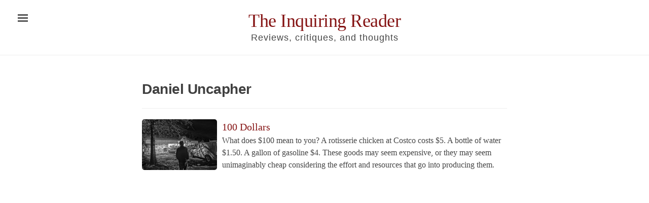

--- FILE ---
content_type: text/html; charset=utf-8
request_url: https://inquiringreader.org/authors/daniel-uncapher/
body_size: 3046
content:
<!DOCTYPE html>
<html lang="en-us">

  <head>
  <!-- Canonical link to help search engines -->
  <link rel="canonical" href="/authors/daniel-uncapher/"/>

  <!-- Basic meta elements -->
  <meta http-equiv="X-UA-Compatible" content="IE=edge"/>
  <meta http-equiv="content-type" content="text/html; charset=utf-8"/>

  <!-- Enable responsiveness on mobile devices-->
  <meta name="viewport" content="width=device-width, initial-scale=1.0, maximum-scale=1"/>

  <!--   Dublin Core metadata for Zotero -->  
  <meta name="DC.title" content="Daniel Uncapher" />
  <meta name="DC.creator" content="" />
  <meta name="DC.contributor" content="" />
  <meta name="DC.date" content="" />
  <meta name="DC.rights" content="" />
  <meta name="DC.source" content="The Inquiring Reader" />
  
    <!-- Open Graph metadata -->

    
    <meta property="og:title" content="Daniel Uncapher"/>
    <meta property="og:description" content="">
    <meta property="fb:admins" content="elotroalex"/>
    <meta property="og:type" content="article" />
    <meta property="og:url" content="http://inquiringreader.org/authors/daniel-uncapher/"/>
    <meta property="fb:app_id" content="589495744558280"/>
    <meta property="og:image" content="http://inquiringreader.org/assets/logo.png"/>
    <meta property="og:image:width" content="200" />
    <meta property="og:image:height" content="200" />
    
   
  <title>Daniel Uncapher</title>
  <meta name="description" content=""/>
  <meta name="keywords" content=""/>
  <meta name="author" content=""/>

  <!-- CSS link -->
  <link rel="stylesheet" href="/assets/css/style.css"/>
 

  <!-- Icons -->
  <link rel="shortcut icon" href="/assets/favicon.ico"/>

  <link rel="apple-touch-icon" sizes="180x180" href="/assets/apple-touch-icon.png">
  <link rel="icon" type="image/png" sizes="32x32" href="/assets/favicon-32x32.png">
  <link rel="icon" type="image/png" sizes="16x16" href="/assets/favicon-16x16.png">
  <link rel="mask-icon" href="/assets/safari-pinned-tab.svg" color="#841212">
  <meta name="msapplication-TileColor" content="#841212">
  <meta name="theme-color" content="#841212">

  <!-- RSS -->
  <link rel="alternate" type="application/rss+xml" title="RSS" href="/atom.xml"/>

  <meta name="google-site-verification" content="wJmee6KLp4vbAugxo3788eNHlTon2ttqDYPjgT2V1vU" />
</head>


  <body class="theme-base-">

    <!-- This if statement decides which sidebar to use -->
    
    <!-- Target for toggling the sidebar `.sidebar-checkbox` is for regular
     styles, `#sidebar-checkbox` for behavior. -->
<input type="checkbox" class="sidebar-checkbox" id="sidebar-checkbox">

<!-- Toggleable sidebar -->
<div class="sidebar" id="sidebar">
  <div class="sidebar-item">
    <p>Reviews on books, short stories, and magazines – as well as general criticism and thoughts.</p>
  </div>

  <nav class="sidebar-nav">
    <a class="sidebar-nav-item" href="/">Home</a>

    

    
    
      
        
      
    
      
        
      
    
      
        
      
    
      
        
      
    
      
        
      
    
      
    
      
        
      
    
      
        
      
    
      
        
      
    
      
        
      
    
      
        
      
    
      
        
      
    
      
        
      
    
      
        
      
    
      
        
      
    
      
        
      
    
      
        
      
    
      
        
      
    
      
        
      
    
      
        
      
    
      
        
      
    
      
        
      
    
      
        
      
    
      
        
      
    
      
        
      
    
      
        
      
    
      
        
      
    
      
        
      
    
      
        
      
    
      
        
      
    
      
        
      
    
      
        
      
    
      
        
      
    
      
        
      
    
      
        
      
    
      
        
      
    
      
        
      
    
      
        
      
    
      
        
      
    
      
        
      
    
      
        
      
    
      
        
      
    
      
        
      
    
      
        
      
    
      
        
      
    
      
        
      
    
      
        
      
    
      
        
      
    
      
        
      
    
      
        
      
    
      
        
      
    
      
        
      
    
      
        
      
    
      
        
      
    
      
        
      
    
      
        
      
    
      
    
      
        
      
    
      
        
      
    
      
    
      
        
      
    
      
        
      
    
      
        
      
    
      
        
      
    
      
        
      
    
      
    
      
    
      
        
          <a class="sidebar-nav-item" href="/novels/">Novels</a>
        
      
    
      
        
          <a class="sidebar-nav-item" href="/nonfiction/">Nonfiction</a>
        
      
    
      
        
          <a class="sidebar-nav-item" href="/shortstories/">Short Stories</a>
        
      
    
      
        
          <a class="sidebar-nav-item" href="/articles/">Articles</a>
        
      
    
      
        
          <a class="sidebar-nav-item" href="/essays/">Essays</a>
        
      
    
      
        
          <a class="sidebar-nav-item" href="/on-reading/">On Reading</a>
        
      
    
      
        
          <a class="sidebar-nav-item" href="/music/">Music</a>
        
      
    
      
        
          <a class="sidebar-nav-item" href="/shows/">Shows</a>
        
      
    
      
        
          <a class="sidebar-nav-item" href="/search/">Search</a>
        
      
    
      
        
          <a class="sidebar-nav-item" href="/about/">About</a>
        
      
    
  </nav>
</div>

    



    <!-- Wrap is the content to shift when toggling the sidebar. We wrap the content to avoid any CSS collisions with our real content. -->
    <div class="wrap">
      <div class="masthead">
        <div class="container">
          <h3 class="masthead-title">
            <a href="/" title="Home">The Inquiring Reader</a>
            <br><small>Reviews, critiques, and thoughts</small>
          </h3>
        </div>
      </div>

      <div class="container content" id="main">
        <div class="narrative">
  <div>
    <div style="display:inline-block; width: 60%">
  <h1 id="postTitle" class="text-title" style="margin-bottom:0px;"><strong>Daniel Uncapher</strong></h1>
  
  
  
  
      
        
      
    </div>
    
  </div>
  <div>
  
  </div>

  

  

  <hr/>
<ul class="texts" style="padding-left:0px;">


    

    

    

    

    

    

    

    

    

    

    

    

    

    

    

    

    

    

    

    

    

    

    

    

    

    

    

    

    

    

    

    

    

    

    

    

    

    

    

    

    

    

    

    

    

    

    

    

    

    

    

    
    <li class="text-title" style="list-style-type:none;padding-bottom: 10px;">
        <div style="overflow: hidden;">
        <div style="float:left; margin-right: 10px;cursor: pointer;"
                onclick="document.location='/texts/2020-04-02-100-dollars/'">
            <img height="100px" src="/assets/img/100-dollars.jpg"/>
        </div>
        <div>
                <a href="/texts/2020-04-02-100-dollars/" style="font-size: 20px;">100 Dollars</a>
            <p style="font-size: 16px">What does $100 mean to you? A rotisserie chicken at Costco costs $5. A bottle of water $1.50. A gallon of gasoline $4. These goods may seem expensive, or they may seem unimaginably cheap considering the effort and resources that go into producing them.</p>
        </div>
        </div>
    </li>
    

    

    

    

    

    

    

    

    

    

    

    

    

    

    

    

    

    

    

    

    

    

    

    

</ul>


</div>

<script src="https://ajax.googleapis.com/ajax/libs/jquery/1.11.3/jquery.min.js"></script>
<script src="/assets/js/tracking.min.js"></script>

<div id="disqus_thread"></div>
<script>
    /**
     *  RECOMMENDED CONFIGURATION VARIABLES: EDIT AND UNCOMMENT THE SECTION BELOW TO INSERT DYNAMIC VALUES FROM YOUR PLATFORM OR CMS.
     *  LEARN WHY DEFINING THESE VARIABLES IS IMPORTANT: https://disqus.com/admin/universalcode/#configuration-variables
     */
    var disqus_config = function () {
        this.page.url = 'http://inquiringreader.org/authors/daniel-uncapher/';
        this.page.identifier = '';
    };
    (function() {  // REQUIRED CONFIGURATION VARIABLE: EDIT THE SHORTNAME BELOW
        var d = document, s = d.createElement('script');
        
        s.src = 'https://critical-inquiries.disqus.com/embed.js';
        
        s.setAttribute('data-timestamp', +new Date());
        (d.head || d.body).appendChild(s);
    })();
</script>
<noscript>Please enable JavaScript to view the <a href="https://disqus.com/?ref_noscript" rel="nofollow">comments powered by Disqus.</a></noscript>

      </div>
    </div>

    <label for="sidebar-checkbox" class="sidebar-toggle"></label>

    <script>

    // Highlight search Query
    var url = window.location.href;
      if (url.lastIndexOf("?q=") > 0) {
        // get the index of the parameter, add three (to account for length)
        var stringloc = url.lastIndexOf("?q=") + 3;
        // get the substring (query) and decode
        var searchquery = decodeURIComponent(url.substr(stringloc));
        // regex matches at beginning of line, end of line or word boundary, useful for poetry
        var regex = new RegExp("(?:^|\\b)(" + searchquery + ")(?:$|\\b)", "gim");
        // get, add mark and then set content
        var content = document.getElementById("main").innerHTML;
        document.getElementById("main").innerHTML = content.replace(regex, "<mark>$1</mark>");
      }

    // Toggle sidebar  
      (function(document) {
        var toggle = document.querySelector('.sidebar-toggle');
        var sidebar = document.querySelector('#sidebar');
        var checkbox = document.querySelector('#sidebar-checkbox');

        document.addEventListener('click', function(e) {
          var target = e.target;

          if(!checkbox.checked ||
             !sidebar.contains(target) ||
             (target === checkbox || target === toggle)) return;

          checkbox.checked = false;
        }, false);
      })(document);
    </script>
    <!-- Facebook SDK for JavaScript -->
<script>
  window.fbAsyncInit = function() {
    FB.init({
      appId      : '589495744558280',
      xfbml      : true,
      version    : 'v2.6'
    });
  };

  (function(d, s, id){
     var js, fjs = d.getElementsByTagName(s)[0];
     if (d.getElementById(id)) {return;}
     js = d.createElement(s); js.id = id;
     js.src = "//connect.facebook.net/en_US/sdk.js";
     fjs.parentNode.insertBefore(js, fjs);
   }(document, 'script', 'facebook-jssdk'));
</script>
  </body>
</html>


--- FILE ---
content_type: text/css; charset=utf-8
request_url: https://inquiringreader.org/assets/css/style.css
body_size: 2905
content:
*{-webkit-box-sizing:border-box;-moz-box-sizing:border-box;box-sizing:border-box}html,body{margin:0;padding:0;overflow-x:hidden}html{font-family:"Palatino Linotype","Book Antiqua",Palatino,serif;font-size:16px;line-height:1.5}@media (min-width: 38em){html{font-size:20px}}body{color:#454545;background-color:#fff;-webkit-text-size-adjust:100%;-ms-text-size-adjust:100%}.content{margin-bottom:4rem}.wrap{position:relative;width:100%}.container{max-width:38rem;padding-left:1rem;padding-right:1rem;margin-left:auto;margin-right:auto}@media (min-width: 38em){.container{max-width:32rem}}@media (min-width: 56em){.container{max-width:38rem}}a,.text-title a{color:#841212;text-decoration:none}a:hover,a:focus{text-decoration:underline}h1,h2,h3,h4,h5,h6{font-family:sans-serif;margin-bottom:.5rem;font-weight:300;color:#404040;letter-spacing:-.025rem;line-height:1.25;text-rendering:optimizeLegibility}h1{font-size:1.4rem}h1.text-title{font-size:1.4rem}h2{margin-top:1rem;font-size:1.2rem}h3,h4,h5{font-size:1rem}h3{margin-top:1.5rem}h4,h5,h6{margin-top:1rem}p{margin-top:0;margin-bottom:1rem}ul{list-style:circle}ul,ol{margin-top:0;margin-bottom:1rem}hr{margin-top:60px;position:relative;margin:1rem 0;border:0;border-top:1px solid #eee;border-bottom:1px solid #fff}mark{color:white;background-color:#841212}blockquote{padding:0rem 1.5rem 0rem 2rem;margin:0 0 20px 0;color:#454545;border-left:none;font-style:italic;font-size:15px}blockquote p:last-child{margin-bottom:0}@media (min-width: 30em){blockquote{padding-right:5rem;padding-left:1.25rem}}li.attribution{text-align:right;list-style:none;padding:0rem 1.5rem 0rem 2rem;margin:0 0 20px 0;color:#454545}img{display:block;max-width:100%;margin:0 0 0 0;border-radius:5px}table{margin-bottom:1rem;width:100%;border:1px solid #e5e5e5;border-collapse:collapse}td,th{padding:.25rem .5rem;border:1px solid #e5e5e5}tbody tr:nth-child(odd) td,tbody tr:nth-child(odd) th{background-color:#f9f9f9}.masthead{margin-bottom:1.5rem;text-align:center;padding-top:26px;padding-bottom:1rem;border-bottom:1px solid #eee}.masthead-title{margin-top:0;margin-bottom:0;color:#505050;line-height:.777em}.masthead-title a{color:#841212}.masthead-title small{font-family:"Palatino Linotype","Book Antiqua",Palatino,serif;font-size:.88rem;font-weight:300;color:#454545;letter-spacing:.05rem;font-family:sans-serif}h3.masthead-title{font-family:"Palatino Linotype","Book Antiqua",Palatino,serif;font-size:1.8rem;margin-top:2px}@media (max-width: 48em){.masthead-title{text-align:center}.masthead-title small{display:none}h3.masthead-title{margin-left:15%;margin-right:15%}}@media (max-width: 320px){h3.masthead-title{margin-top:2em;margin-left:0%;margin-right:0%}}.page{margin-bottom:4em}.page-title{color:#404040;margin-top:0}.sidebar{position:fixed;top:0;bottom:0;left:-14rem;width:14rem;visibility:hidden;overflow-y:auto;font-family:"PT Sans", Helvetica, Arial, sans-serif;font-size:.875rem;color:rgba(255,255,255,0.6);background-color:#202020;-webkit-transition:all .3s ease-in-out;transition:all .3s ease-in-out}@media (min-width: 30em){.sidebar{font-size:.75rem}}.sidebar{background-color:#841212}.sidebar a{font-weight:normal;color:#fff}.sidebar-item{padding:1rem}.sidebar-item p:last-child{margin-bottom:0}.sidebar-nav{border-bottom:1px solid rgba(255,255,255,0.1)}.sidebar-nav-item{display:block;padding:.5rem 1rem;border-top:1px solid rgba(255,255,255,0.1)}a.sidebar-nav-item-toc{color:rgba(255,255,255,0.8)}.sidebar-nav-item.active,a.sidebar-nav-item:hover,a.sidebar-nav-item:focus{text-decoration:none;background-color:rgba(255,255,255,0.1);border-color:transparent}@media (min-width: 48em){.sidebar-item{padding:1.5rem}.sidebar-nav-item{padding-left:1.5rem;padding-right:1.5rem}}.sidebar-checkbox{display:none}.sidebar-toggle{position:absolute;top:.8rem;left:1rem;display:block;padding:.25rem .75rem;color:#505050;background-color:#fff;border-radius:.25rem;cursor:pointer}.sidebar-toggle:before{display:inline-block;width:1rem;height:.75rem;content:"";background-image:-webkit-linear-gradient(to bottom, #555, #555 20%, #fff 20%, #fff 40%, #555 40%, #555 60%, #fff 60%, #fff 80%, #555 80%, #555 100%);background-image:-moz-linear-gradient(to bottom, #555, #555 20%, #fff 20%, #fff 40%, #555 40%, #555 60%, #fff 60%, #fff 80%, #555 80%, #555 100%);background-image:-ms-linear-gradient(to bottom, #555, #555 20%, #fff 20%, #fff 40%, #555 40%, #555 60%, #fff 60%, #fff 80%, #555 80%, #555 100%);background-image:linear-gradient(to bottom, #555, #555 20%, #fff 20%, #fff 40%, #555 40%, #555 60%, #fff 60%, #fff 80%, #555 80%, #555 100%)}.sidebar-toggle:active,#sidebar-checkbox:focus ~ .sidebar-toggle,#sidebar-checkbox:checked ~ .sidebar-toggle{color:#fff;background-color:#555}.sidebar-toggle:active:before,#sidebar-checkbox:focus ~ .sidebar-toggle:before,#sidebar-checkbox:checked ~ .sidebar-toggle:before{background-image:-webkit-linear-gradient(to bottom, #fff, #fff 20%, #555 20%, #555 40%, #fff 40%, #fff 60%, #555 60%, #555 80%, #fff 80%, #fff 100%);background-image:-moz-linear-gradient(to bottom, #fff, #fff 20%, #555 20%, #555 40%, #fff 40%, #fff 60%, #555 60%, #555 80%, #fff 80%, #fff 100%);background-image:-ms-linear-gradient(to bottom, #fff, #fff 20%, #555 20%, #555 40%, #fff 40%, #fff 60%, #555 60%, #555 80%, #fff 80%, #fff 100%);background-image:linear-gradient(to bottom, #fff, #fff 20%, #555 20%, #555 40%, #fff 40%, #fff 60%, #555 60%, #555 80%, #fff 80%, #fff 100%)}@media (min-width: 30.1em){.sidebar-toggle{position:fixed}}@media print{.sidebar-toggle{display:none}}.wrap,.sidebar,.sidebar-toggle{-webkit-backface-visibility:hidden;-ms-backface-visibility:hidden;backface-visibility:hidden}.wrap,.sidebar-toggle{-webkit-transition:-webkit-transform .3s ease-in-out;transition:transform .3s ease-in-out}#sidebar-checkbox:checked+.sidebar{z-index:10;visibility:visible}#sidebar-checkbox:checked ~ .sidebar,#sidebar-checkbox:checked ~ .wrap,#sidebar-checkbox:checked ~ .sidebar-toggle{-webkit-transform:translateX(14rem);-ms-transform:translateX(14rem);transform:translateX(14rem)}.layout-reverse .sidebar{left:auto;right:-14rem}.layout-reverse .sidebar-toggle{left:auto;right:1rem}.layout-reverse #sidebar-checkbox:checked ~ .sidebar,.layout-reverse #sidebar-checkbox:checked ~ .wrap,.layout-reverse #sidebar-checkbox:checked ~ .sidebar-toggle{-webkit-transform:translateX(-14rem);-ms-transform:translateX(-14rem);transform:translateX(-14rem)}.sidebar-overlay #sidebar-checkbox:checked ~ .wrap{-webkit-transform:translateX(0);-ms-transform:translateX(0);transform:translateX(0)}.sidebar-overlay #sidebar-checkbox:checked ~ .sidebar-toggle{box-shadow:0 0 0 .25rem #fff}.sidebar-overlay #sidebar-checkbox:checked ~ .sidebar{box-shadow:0.25rem 0 0.5rem rgba(0,0,0,0.1)}.layout-reverse.sidebar-overlay #sidebar-checkbox:checked ~ .sidebar{box-shadow:-0.25rem 0 0.5rem rgba(0,0,0,0.1)}.theme-base-red .sidebar,.theme-base-red .sidebar-toggle:active,.theme-base-red #sidebar-checkbox:checked ~ .sidebar-toggle{background-color:#ac4142}.theme-base-red .container a,.theme-base-red .sidebar-toggle,.theme-base-red .related-posts li a:hover{color:#ac4142}.theme-base-orange .sidebar,.theme-base-orange .sidebar-toggle:active{background-color:#d28445}.theme-base-orange .container a,.theme-base-orange .sidebar-toggle,.theme-base-orange .related-posts li a:hover{color:#d28445}.theme-base-green .sidebar,.theme-base-green .sidebar-toggle:active{background-color:#90a959}.theme-base-green .container a,.theme-base-green .sidebar-toggle,.theme-base-green .related-posts li a:hover{color:#90a959}.theme-base-cyan .sidebar,.theme-base-cyan .sidebar-toggle:active{background-color:#75b5aa}.theme-base-cyan .container a,.theme-base-cyan .sidebar-toggle,.theme-base-cyan .related-posts li a:hover{color:#75b5aa}.theme-base-blue .sidebar,.theme-base-blue .sidebar-toggle:active{background-color:#6a9fb5}.theme-base-blue .container a,.theme-base-blue .sidebar-toggle,.theme-base-blue .related-posts li a:hover{color:#6a9fb5}.theme-base-magenta .sidebar,.theme-base-magenta .sidebar-toggle:active{background-color:#aa759f}.theme-base-magenta .container a,.theme-base-magenta .sidebar-toggle,.theme-base-magenta .related-posts li a:hover{color:#aa759f}.theme-base-brown .sidebar,.theme-base-brown .sidebar-toggle:active{background-color:#8f5536}.theme-base-brown .container a,.theme-base-brown .sidebar-toggle,.theme-base-brown .related-posts li a:hover{color:#8f5536}p.centered{text-align:center}p.larger{font-size:1.6rem}p.large{font-size:1.4rem}p.small{font-size:0.8rem}div.poem,div.narrative{margin-bottom:5rem}div.toc{margin-bottom:4rem}.poetry ul,ul.poetry{list-style:none;list-style-type:none;padding-left:1rem;text-indent:-1rem}.poetry span[class^='indent-']{margin:0}.indent-1{font-style:normal;padding-left:1rem}.indent-2{font-style:normal;padding-left:2rem}.indent-3{font-style:normal;padding-left:3rem}.indent-4{font-style:normal;padding-left:4rem}.indent-5{font-style:normal;padding-left:5rem}.indent-6{font-style:normal;padding-left:6rem}.indent-7{font-style:normal;padding-left:7rem}.indent-8{font-style:normal;padding-left:8rem}.indent-9{font-style:normal;padding-left:9rem}.indent-10{font-style:normal;padding-left:10rem}.poetry .byline{font-style:italic;font-weight:300;letter-spacing:0;margin-top:-.5rem}sub,sup{font-size:75%;line-height:0;position:relative;vertical-align:baseline}sup{top:-0.5em}.footnotes{line-height:1.2rem;font-size:0.9rem;letter-spacing:.01rem}.footnotes .foot-block{display:inline-block;padding:0 4rem 0 2rem;margin-bottom:.8rem;font-style:italic}a.footnote{padding-left:.1rem;font-size:.66rem}ol.bibliography{list-style-type:none;padding-left:1rem;text-indent:-1rem}.add{color:#288828;font-style:italic}.delete{text-decoration:line-through;color:#AA3232}.underline{text-decoration:underline}li.centered{text-align:center}li.speaker,li.speakerGroup{text-align:center;padding-top:1.2em}li.speakerGroup{margin-bottom:-1.6em}li.attribution{text-align:right;list-style:none;padding:0rem 1.5rem 0rem 2rem;margin:0 0 20px 0;color:#454545}li.prose{list-style-position:inside;margin-left:-1em;text-indent:0}li.prose-indent{text-indent:2rem}.highlight .hll{background-color:#ffc}.highlight .c{color:#999}.highlight .err{color:#a00;background-color:#faa}.highlight .k{color:#069}.highlight .o{color:#555}.highlight .cm{color:#09f;font-style:italic}.highlight .cp{color:#099}.highlight .c1{color:#999}.highlight .cs{color:#999}.highlight .gd{background-color:#fcc;border:1px solid #c00}.highlight .ge{font-style:italic}.highlight .gr{color:red}.highlight .gh{color:#030}.highlight .gi{background-color:#cfc;border:1px solid #0c0}.highlight .go{color:#aaa}.highlight .gp{color:#009}.highlight .gu{color:#030}.highlight .gt{color:#9c6}.highlight .kc{color:#069}.highlight .kd{color:#069}.highlight .kn{color:#069}.highlight .kp{color:#069}.highlight .kr{color:#069}.highlight .kt{color:#078}.highlight .m{color:#f60}.highlight .s{color:#d44950}.highlight .na{color:#4f9fcf}.highlight .nb{color:#366}.highlight .nc{color:#0a8}.highlight .no{color:#360}.highlight .nd{color:#99f}.highlight .ni{color:#999}.highlight .ne{color:#c00}.highlight .nf{color:#c0f}.highlight .nl{color:#99f}.highlight .nn{color:#0cf}.highlight .nt{color:#2f6f9f}.highlight .nv{color:#033}.highlight .ow{color:#000}.highlight .w{color:#bbb}.highlight .mf{color:#f60}.highlight .mh{color:#f60}.highlight .mi{color:#f60}.highlight .mo{color:#f60}.highlight .sb{color:#c30}.highlight .sc{color:#c30}.highlight .sd{color:#c30;font-style:italic}.highlight .s2{color:#c30}.highlight .se{color:#c30}.highlight .sh{color:#c30}.highlight .si{color:#a00}.highlight .sx{color:#c30}.highlight .sr{color:#3aa}.highlight .s1{color:#c30}.highlight .ss{color:#fc3}.highlight .bp{color:#366}.highlight .vc{color:#033}.highlight .vg{color:#033}.highlight .vi{color:#033}.highlight .il{color:#f60}.css .o,.css .o+.nt,.css .nt+.nt{color:#999}code,pre{font-family:Menlo, Monaco, "Courier New", monospace}code{padding:.25em .5em;font-size:85%;color:#bf616a;background-color:#f9f9f9;border-radius:3px}pre{display:block;margin-top:0;margin-bottom:1rem;padding:1rem;font-size:.8rem;line-height:1.4;white-space:pre;white-space:pre-wrap;word-break:break-all;word-wrap:break-word;background-color:#f9f9f9}pre code{padding:0;font-size:100%;color:inherit;background-color:transparent}.gist .gist-file{font-family:Menlo, Monaco, "Courier New", monospace !important}.gist .markdown-body{padding:15px}.gist pre{padding:0;background-color:transparent}.gist .gist-file .gist-data{font-size:.8rem !important;line-height:1.4}.gist code{padding:0;color:inherit;background-color:transparent;border-radius:0}.highlight{margin-bottom:1rem;border-radius:4px}.highlight pre{margin-bottom:0}.text-center{text-align:center}.section-line{margin-top:.5rem !important;margin-bottom:.5rem !important}.flex-container{display:flex}@media screen and (min-width: 767px){.flex-container{flex-direction:row}.double-section{flex:50%}}@media screen and (max-width: 767px){.flex-container{flex-direction:column}}.home-container{max-width:45rem;padding-left:1rem;padding-right:1rem;margin-left:auto;margin-right:auto}@media (min-width: 38em){.home-container{max-width:32rem}}@media (min-width: 56em){.home-container{max-width:45rem}}.home-masthead{margin-bottom:0px !important}.brand-button{color:#841212;border-color:#841212}.brand-button:hover,.brand-button:focus,.brand-button:active,.brand-button.active,.open>.dropdown-toggle.brand-button{background:#841212;border-color:#841212}.flex-banner{display:flex;justify-content:space-evenly;flex-wrap:wrap;max-width:1300px;margin:0 auto}@media (min-width: 38em){.flex-banner :nth-child(1){order:1}.flex-banner :nth-child(2){order:2}}@media (min-width: 56em){.flex-banner :nth-child(1){order:2}.flex-banner :nth-child(2){order:1}}.flex-banner :nth-child(3){order:3}.flex-banner :nth-child(4){order:4}.flex-banner :nth-child(5){order:5}.flex-banner :nth-child(6){order:6}.banner-post{width:300px;min-width:200px;flex:1 1 auto;border-right:1px solid #eee;border-bottom:1px solid #eee;border-image:linear-gradient(to bottom, transparent, #d3d3d3, transparent) 1 100%;cursor:pointer}.center-post{width:500px}.banner-photo{float:left}.banner-text{text-align:left}.banner-text .title{font-size:22px;line-height:1rem;margin-top:0px;margin-bottom:0px}.banner-text .series{font-size:12px;margin-bottom:5px;margin-top:0px}.banner-text .author{font-size:16px;margin-bottom:5px;margin-top:0px}.banner-text .category{font-size:14px;margin-bottom:5px;margin-top:0px}.banner-text .description{margin-top:0px;margin-bottom:0px;font-size:14px}.score-box{float:right;margin-top:25px}.score{border-radius:50%;width:75px;height:75px;padding:5px;background:#fff;border:2px solid #454545;color:#454545;text-align:center;font-size:40px}


--- FILE ---
content_type: application/javascript; charset=utf-8
request_url: https://inquiringreader.org/assets/js/tracking.min.js
body_size: -151
content:
$(document).ready(function(){var e,t=document.getElementById("postTitle");t&&(e=t.textContent);var r=navigator.userAgent,a=navigator.language,n=/bot|googlebot|crawler|spider|robot|crawling|BingPreview/i.test(navigator.userAgent);$.ajax({type:"GET",url:"https://criticalinquiries-developer-edition.na85.force.com/services/apexrest/v1/tracking?referrer="+document.referrer+"&title="+e+"&agent="+r+"&bot="+n+"&language="+a+"&site=The Inquiring Reader",jsonp:"callback",dataType:"jsonp",success:function(e){}})});